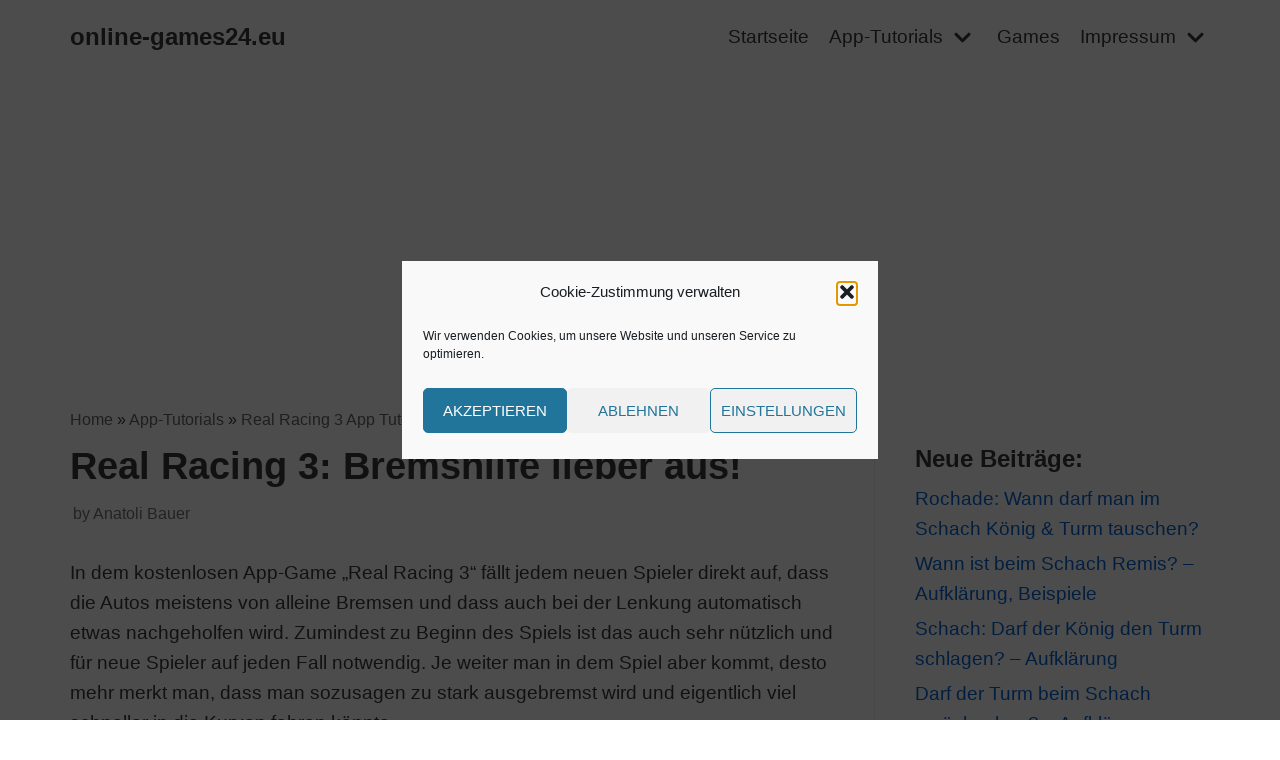

--- FILE ---
content_type: text/html; charset=UTF-8
request_url: https://online-games24.eu/real-racing-3-bremshilfe-lieber-aus/
body_size: 15840
content:
<!DOCTYPE html><html lang="de"><head><meta charset="UTF-8"><meta name="viewport" content="width=device-width, initial-scale=1, minimum-scale=1"><link rel="profile" href="https://gmpg.org/xfn/11"><meta name='robots' content='index, follow, max-image-preview:large, max-snippet:-1, max-video-preview:-1' /><title>Real Racing 3: Bremshilfe lieber aus!</title><link rel="canonical" href="https://online-games24.eu/real-racing-3-bremshilfe-lieber-aus/" /><meta name="twitter:label1" content="Verfasst von" /><meta name="twitter:data1" content="Anatoli Bauer" /><meta name="twitter:label2" content="Geschätzte Lesezeit" /><meta name="twitter:data2" content="1 Minute" /> <script type="application/ld+json" class="yoast-schema-graph">{"@context":"https://schema.org","@graph":[{"@type":"Article","@id":"https://online-games24.eu/real-racing-3-bremshilfe-lieber-aus/#article","isPartOf":{"@id":"https://online-games24.eu/real-racing-3-bremshilfe-lieber-aus/"},"author":{"name":"Anatoli Bauer","@id":"https://online-games24.eu/#/schema/person/b24098de60fe5392f2d834109030ecaf"},"headline":"Real Racing 3: Bremshilfe lieber aus!","mainEntityOfPage":{"@id":"https://online-games24.eu/real-racing-3-bremshilfe-lieber-aus/"},"wordCount":196,"commentCount":0,"publisher":{"@id":"https://online-games24.eu/#/schema/person/b24098de60fe5392f2d834109030ecaf"},"image":{"@id":"https://online-games24.eu/real-racing-3-bremshilfe-lieber-aus/#primaryimage"},"thumbnailUrl":"","articleSection":["Real Racing 3 App Tutorials"],"inLanguage":"de","potentialAction":[{"@type":"CommentAction","name":"Comment","target":["https://online-games24.eu/real-racing-3-bremshilfe-lieber-aus/#respond"]}]},{"@type":"WebPage","@id":"https://online-games24.eu/real-racing-3-bremshilfe-lieber-aus/","url":"https://online-games24.eu/real-racing-3-bremshilfe-lieber-aus/","name":"Real Racing 3: Bremshilfe lieber aus!","isPartOf":{"@id":"https://online-games24.eu/#website"},"primaryImageOfPage":{"@id":"https://online-games24.eu/real-racing-3-bremshilfe-lieber-aus/#primaryimage"},"image":{"@id":"https://online-games24.eu/real-racing-3-bremshilfe-lieber-aus/#primaryimage"},"thumbnailUrl":"","breadcrumb":{"@id":"https://online-games24.eu/real-racing-3-bremshilfe-lieber-aus/#breadcrumb"},"inLanguage":"de","potentialAction":[{"@type":"ReadAction","target":["https://online-games24.eu/real-racing-3-bremshilfe-lieber-aus/"]}]},{"@type":"ImageObject","inLanguage":"de","@id":"https://online-games24.eu/real-racing-3-bremshilfe-lieber-aus/#primaryimage","url":"","contentUrl":""},{"@type":"BreadcrumbList","@id":"https://online-games24.eu/real-racing-3-bremshilfe-lieber-aus/#breadcrumb","itemListElement":[{"@type":"ListItem","position":1,"name":"Home","item":"https://online-games24.eu/"},{"@type":"ListItem","position":2,"name":"App-Tutorials","item":"https://online-games24.eu/category/app-tutorials/"},{"@type":"ListItem","position":3,"name":"Real Racing 3 App Tutorials","item":"https://online-games24.eu/category/app-tutorials/real-racing-3-app-tutorials/"},{"@type":"ListItem","position":4,"name":"Real Racing 3: Bremshilfe lieber aus!"}]},{"@type":"WebSite","@id":"https://online-games24.eu/#website","url":"https://online-games24.eu/","name":"online-games24.eu","description":"","publisher":{"@id":"https://online-games24.eu/#/schema/person/b24098de60fe5392f2d834109030ecaf"},"potentialAction":[{"@type":"SearchAction","target":{"@type":"EntryPoint","urlTemplate":"https://online-games24.eu/?s={search_term_string}"},"query-input":{"@type":"PropertyValueSpecification","valueRequired":true,"valueName":"search_term_string"}}],"inLanguage":"de"},{"@type":["Person","Organization"],"@id":"https://online-games24.eu/#/schema/person/b24098de60fe5392f2d834109030ecaf","name":"Anatoli Bauer","image":{"@type":"ImageObject","inLanguage":"de","@id":"https://online-games24.eu/#/schema/person/image/","url":"https://online-games24.eu/wp-content/uploads/2017/06/anatoli.jpg","contentUrl":"https://online-games24.eu/wp-content/uploads/2017/06/anatoli.jpg","width":181,"height":218,"caption":"Anatoli Bauer"},"logo":{"@id":"https://online-games24.eu/#/schema/person/image/"},"description":"Hat Wirtschaftswissenschaften an der Universität Kassel studiert. Einzelunternehmer seit Mai 2006 &amp; Chefredakteur von Uni-24.de Geschäftsführer der Immocado UG (haftungsbeschränkt)","sameAs":["https://online-games24.eu/","https://www.facebook.com/anatoli.bauer","https://www.instagram.com/anatoli3203/","https://www.youtube.com/channel/UC3OcRwrsXdu8Zd5FjdhvL6Q"]}]}</script>  <script type="ca1c07073b32b798fb78da8f-text/javascript" id="wpp-js" src="https://online-games24.eu/wp-content/plugins/wordpress-popular-posts/assets/js/wpp.min.js?ver=7.3.6" data-sampling="0" data-sampling-rate="100" data-api-url="https://online-games24.eu/wp-json/wordpress-popular-posts" data-post-id="1235" data-token="f80d6a617b" data-lang="0" data-debug="0"></script> <link rel="alternate" title="oEmbed (JSON)" type="application/json+oembed" href="https://online-games24.eu/wp-json/oembed/1.0/embed?url=https%3A%2F%2Fonline-games24.eu%2Freal-racing-3-bremshilfe-lieber-aus%2F" /><link rel="alternate" title="oEmbed (XML)" type="text/xml+oembed" href="https://online-games24.eu/wp-json/oembed/1.0/embed?url=https%3A%2F%2Fonline-games24.eu%2Freal-racing-3-bremshilfe-lieber-aus%2F&#038;format=xml" /><style id='wp-img-auto-sizes-contain-inline-css' type='text/css'>img:is([sizes=auto i],[sizes^="auto," i]){contain-intrinsic-size:3000px 1500px}
/*# sourceURL=wp-img-auto-sizes-contain-inline-css */</style><style id='wp-block-library-inline-css' type='text/css'>:root{--wp-block-synced-color:#7a00df;--wp-block-synced-color--rgb:122,0,223;--wp-bound-block-color:var(--wp-block-synced-color);--wp-editor-canvas-background:#ddd;--wp-admin-theme-color:#007cba;--wp-admin-theme-color--rgb:0,124,186;--wp-admin-theme-color-darker-10:#006ba1;--wp-admin-theme-color-darker-10--rgb:0,107,160.5;--wp-admin-theme-color-darker-20:#005a87;--wp-admin-theme-color-darker-20--rgb:0,90,135;--wp-admin-border-width-focus:2px}@media (min-resolution:192dpi){:root{--wp-admin-border-width-focus:1.5px}}.wp-element-button{cursor:pointer}:root .has-very-light-gray-background-color{background-color:#eee}:root .has-very-dark-gray-background-color{background-color:#313131}:root .has-very-light-gray-color{color:#eee}:root .has-very-dark-gray-color{color:#313131}:root .has-vivid-green-cyan-to-vivid-cyan-blue-gradient-background{background:linear-gradient(135deg,#00d084,#0693e3)}:root .has-purple-crush-gradient-background{background:linear-gradient(135deg,#34e2e4,#4721fb 50%,#ab1dfe)}:root .has-hazy-dawn-gradient-background{background:linear-gradient(135deg,#faaca8,#dad0ec)}:root .has-subdued-olive-gradient-background{background:linear-gradient(135deg,#fafae1,#67a671)}:root .has-atomic-cream-gradient-background{background:linear-gradient(135deg,#fdd79a,#004a59)}:root .has-nightshade-gradient-background{background:linear-gradient(135deg,#330968,#31cdcf)}:root .has-midnight-gradient-background{background:linear-gradient(135deg,#020381,#2874fc)}:root{--wp--preset--font-size--normal:16px;--wp--preset--font-size--huge:42px}.has-regular-font-size{font-size:1em}.has-larger-font-size{font-size:2.625em}.has-normal-font-size{font-size:var(--wp--preset--font-size--normal)}.has-huge-font-size{font-size:var(--wp--preset--font-size--huge)}.has-text-align-center{text-align:center}.has-text-align-left{text-align:left}.has-text-align-right{text-align:right}.has-fit-text{white-space:nowrap!important}#end-resizable-editor-section{display:none}.aligncenter{clear:both}.items-justified-left{justify-content:flex-start}.items-justified-center{justify-content:center}.items-justified-right{justify-content:flex-end}.items-justified-space-between{justify-content:space-between}.screen-reader-text{border:0;clip-path:inset(50%);height:1px;margin:-1px;overflow:hidden;padding:0;position:absolute;width:1px;word-wrap:normal!important}.screen-reader-text:focus{background-color:#ddd;clip-path:none;color:#444;display:block;font-size:1em;height:auto;left:5px;line-height:normal;padding:15px 23px 14px;text-decoration:none;top:5px;width:auto;z-index:100000}html :where(.has-border-color){border-style:solid}html :where([style*=border-top-color]){border-top-style:solid}html :where([style*=border-right-color]){border-right-style:solid}html :where([style*=border-bottom-color]){border-bottom-style:solid}html :where([style*=border-left-color]){border-left-style:solid}html :where([style*=border-width]){border-style:solid}html :where([style*=border-top-width]){border-top-style:solid}html :where([style*=border-right-width]){border-right-style:solid}html :where([style*=border-bottom-width]){border-bottom-style:solid}html :where([style*=border-left-width]){border-left-style:solid}html :where(img[class*=wp-image-]){height:auto;max-width:100%}:where(figure){margin:0 0 1em}html :where(.is-position-sticky){--wp-admin--admin-bar--position-offset:var(--wp-admin--admin-bar--height,0px)}@media screen and (max-width:600px){html :where(.is-position-sticky){--wp-admin--admin-bar--position-offset:0px}}

/*# sourceURL=wp-block-library-inline-css */</style><style id='global-styles-inline-css' type='text/css'>:root{--wp--preset--aspect-ratio--square: 1;--wp--preset--aspect-ratio--4-3: 4/3;--wp--preset--aspect-ratio--3-4: 3/4;--wp--preset--aspect-ratio--3-2: 3/2;--wp--preset--aspect-ratio--2-3: 2/3;--wp--preset--aspect-ratio--16-9: 16/9;--wp--preset--aspect-ratio--9-16: 9/16;--wp--preset--color--black: #000000;--wp--preset--color--cyan-bluish-gray: #abb8c3;--wp--preset--color--white: #ffffff;--wp--preset--color--pale-pink: #f78da7;--wp--preset--color--vivid-red: #cf2e2e;--wp--preset--color--luminous-vivid-orange: #ff6900;--wp--preset--color--luminous-vivid-amber: #fcb900;--wp--preset--color--light-green-cyan: #7bdcb5;--wp--preset--color--vivid-green-cyan: #00d084;--wp--preset--color--pale-cyan-blue: #8ed1fc;--wp--preset--color--vivid-cyan-blue: #0693e3;--wp--preset--color--vivid-purple: #9b51e0;--wp--preset--color--neve-link-color: var(--nv-primary-accent);--wp--preset--color--neve-link-hover-color: var(--nv-secondary-accent);--wp--preset--color--nv-site-bg: var(--nv-site-bg);--wp--preset--color--nv-light-bg: var(--nv-light-bg);--wp--preset--color--nv-dark-bg: var(--nv-dark-bg);--wp--preset--color--neve-text-color: var(--nv-text-color);--wp--preset--color--nv-text-dark-bg: var(--nv-text-dark-bg);--wp--preset--color--nv-c-1: var(--nv-c-1);--wp--preset--color--nv-c-2: var(--nv-c-2);--wp--preset--gradient--vivid-cyan-blue-to-vivid-purple: linear-gradient(135deg,rgb(6,147,227) 0%,rgb(155,81,224) 100%);--wp--preset--gradient--light-green-cyan-to-vivid-green-cyan: linear-gradient(135deg,rgb(122,220,180) 0%,rgb(0,208,130) 100%);--wp--preset--gradient--luminous-vivid-amber-to-luminous-vivid-orange: linear-gradient(135deg,rgb(252,185,0) 0%,rgb(255,105,0) 100%);--wp--preset--gradient--luminous-vivid-orange-to-vivid-red: linear-gradient(135deg,rgb(255,105,0) 0%,rgb(207,46,46) 100%);--wp--preset--gradient--very-light-gray-to-cyan-bluish-gray: linear-gradient(135deg,rgb(238,238,238) 0%,rgb(169,184,195) 100%);--wp--preset--gradient--cool-to-warm-spectrum: linear-gradient(135deg,rgb(74,234,220) 0%,rgb(151,120,209) 20%,rgb(207,42,186) 40%,rgb(238,44,130) 60%,rgb(251,105,98) 80%,rgb(254,248,76) 100%);--wp--preset--gradient--blush-light-purple: linear-gradient(135deg,rgb(255,206,236) 0%,rgb(152,150,240) 100%);--wp--preset--gradient--blush-bordeaux: linear-gradient(135deg,rgb(254,205,165) 0%,rgb(254,45,45) 50%,rgb(107,0,62) 100%);--wp--preset--gradient--luminous-dusk: linear-gradient(135deg,rgb(255,203,112) 0%,rgb(199,81,192) 50%,rgb(65,88,208) 100%);--wp--preset--gradient--pale-ocean: linear-gradient(135deg,rgb(255,245,203) 0%,rgb(182,227,212) 50%,rgb(51,167,181) 100%);--wp--preset--gradient--electric-grass: linear-gradient(135deg,rgb(202,248,128) 0%,rgb(113,206,126) 100%);--wp--preset--gradient--midnight: linear-gradient(135deg,rgb(2,3,129) 0%,rgb(40,116,252) 100%);--wp--preset--font-size--small: 13px;--wp--preset--font-size--medium: 20px;--wp--preset--font-size--large: 36px;--wp--preset--font-size--x-large: 42px;--wp--preset--spacing--20: 0.44rem;--wp--preset--spacing--30: 0.67rem;--wp--preset--spacing--40: 1rem;--wp--preset--spacing--50: 1.5rem;--wp--preset--spacing--60: 2.25rem;--wp--preset--spacing--70: 3.38rem;--wp--preset--spacing--80: 5.06rem;--wp--preset--shadow--natural: 6px 6px 9px rgba(0, 0, 0, 0.2);--wp--preset--shadow--deep: 12px 12px 50px rgba(0, 0, 0, 0.4);--wp--preset--shadow--sharp: 6px 6px 0px rgba(0, 0, 0, 0.2);--wp--preset--shadow--outlined: 6px 6px 0px -3px rgb(255, 255, 255), 6px 6px rgb(0, 0, 0);--wp--preset--shadow--crisp: 6px 6px 0px rgb(0, 0, 0);}:where(.is-layout-flex){gap: 0.5em;}:where(.is-layout-grid){gap: 0.5em;}body .is-layout-flex{display: flex;}.is-layout-flex{flex-wrap: wrap;align-items: center;}.is-layout-flex > :is(*, div){margin: 0;}body .is-layout-grid{display: grid;}.is-layout-grid > :is(*, div){margin: 0;}:where(.wp-block-columns.is-layout-flex){gap: 2em;}:where(.wp-block-columns.is-layout-grid){gap: 2em;}:where(.wp-block-post-template.is-layout-flex){gap: 1.25em;}:where(.wp-block-post-template.is-layout-grid){gap: 1.25em;}.has-black-color{color: var(--wp--preset--color--black) !important;}.has-cyan-bluish-gray-color{color: var(--wp--preset--color--cyan-bluish-gray) !important;}.has-white-color{color: var(--wp--preset--color--white) !important;}.has-pale-pink-color{color: var(--wp--preset--color--pale-pink) !important;}.has-vivid-red-color{color: var(--wp--preset--color--vivid-red) !important;}.has-luminous-vivid-orange-color{color: var(--wp--preset--color--luminous-vivid-orange) !important;}.has-luminous-vivid-amber-color{color: var(--wp--preset--color--luminous-vivid-amber) !important;}.has-light-green-cyan-color{color: var(--wp--preset--color--light-green-cyan) !important;}.has-vivid-green-cyan-color{color: var(--wp--preset--color--vivid-green-cyan) !important;}.has-pale-cyan-blue-color{color: var(--wp--preset--color--pale-cyan-blue) !important;}.has-vivid-cyan-blue-color{color: var(--wp--preset--color--vivid-cyan-blue) !important;}.has-vivid-purple-color{color: var(--wp--preset--color--vivid-purple) !important;}.has-black-background-color{background-color: var(--wp--preset--color--black) !important;}.has-cyan-bluish-gray-background-color{background-color: var(--wp--preset--color--cyan-bluish-gray) !important;}.has-white-background-color{background-color: var(--wp--preset--color--white) !important;}.has-pale-pink-background-color{background-color: var(--wp--preset--color--pale-pink) !important;}.has-vivid-red-background-color{background-color: var(--wp--preset--color--vivid-red) !important;}.has-luminous-vivid-orange-background-color{background-color: var(--wp--preset--color--luminous-vivid-orange) !important;}.has-luminous-vivid-amber-background-color{background-color: var(--wp--preset--color--luminous-vivid-amber) !important;}.has-light-green-cyan-background-color{background-color: var(--wp--preset--color--light-green-cyan) !important;}.has-vivid-green-cyan-background-color{background-color: var(--wp--preset--color--vivid-green-cyan) !important;}.has-pale-cyan-blue-background-color{background-color: var(--wp--preset--color--pale-cyan-blue) !important;}.has-vivid-cyan-blue-background-color{background-color: var(--wp--preset--color--vivid-cyan-blue) !important;}.has-vivid-purple-background-color{background-color: var(--wp--preset--color--vivid-purple) !important;}.has-black-border-color{border-color: var(--wp--preset--color--black) !important;}.has-cyan-bluish-gray-border-color{border-color: var(--wp--preset--color--cyan-bluish-gray) !important;}.has-white-border-color{border-color: var(--wp--preset--color--white) !important;}.has-pale-pink-border-color{border-color: var(--wp--preset--color--pale-pink) !important;}.has-vivid-red-border-color{border-color: var(--wp--preset--color--vivid-red) !important;}.has-luminous-vivid-orange-border-color{border-color: var(--wp--preset--color--luminous-vivid-orange) !important;}.has-luminous-vivid-amber-border-color{border-color: var(--wp--preset--color--luminous-vivid-amber) !important;}.has-light-green-cyan-border-color{border-color: var(--wp--preset--color--light-green-cyan) !important;}.has-vivid-green-cyan-border-color{border-color: var(--wp--preset--color--vivid-green-cyan) !important;}.has-pale-cyan-blue-border-color{border-color: var(--wp--preset--color--pale-cyan-blue) !important;}.has-vivid-cyan-blue-border-color{border-color: var(--wp--preset--color--vivid-cyan-blue) !important;}.has-vivid-purple-border-color{border-color: var(--wp--preset--color--vivid-purple) !important;}.has-vivid-cyan-blue-to-vivid-purple-gradient-background{background: var(--wp--preset--gradient--vivid-cyan-blue-to-vivid-purple) !important;}.has-light-green-cyan-to-vivid-green-cyan-gradient-background{background: var(--wp--preset--gradient--light-green-cyan-to-vivid-green-cyan) !important;}.has-luminous-vivid-amber-to-luminous-vivid-orange-gradient-background{background: var(--wp--preset--gradient--luminous-vivid-amber-to-luminous-vivid-orange) !important;}.has-luminous-vivid-orange-to-vivid-red-gradient-background{background: var(--wp--preset--gradient--luminous-vivid-orange-to-vivid-red) !important;}.has-very-light-gray-to-cyan-bluish-gray-gradient-background{background: var(--wp--preset--gradient--very-light-gray-to-cyan-bluish-gray) !important;}.has-cool-to-warm-spectrum-gradient-background{background: var(--wp--preset--gradient--cool-to-warm-spectrum) !important;}.has-blush-light-purple-gradient-background{background: var(--wp--preset--gradient--blush-light-purple) !important;}.has-blush-bordeaux-gradient-background{background: var(--wp--preset--gradient--blush-bordeaux) !important;}.has-luminous-dusk-gradient-background{background: var(--wp--preset--gradient--luminous-dusk) !important;}.has-pale-ocean-gradient-background{background: var(--wp--preset--gradient--pale-ocean) !important;}.has-electric-grass-gradient-background{background: var(--wp--preset--gradient--electric-grass) !important;}.has-midnight-gradient-background{background: var(--wp--preset--gradient--midnight) !important;}.has-small-font-size{font-size: var(--wp--preset--font-size--small) !important;}.has-medium-font-size{font-size: var(--wp--preset--font-size--medium) !important;}.has-large-font-size{font-size: var(--wp--preset--font-size--large) !important;}.has-x-large-font-size{font-size: var(--wp--preset--font-size--x-large) !important;}
/*# sourceURL=global-styles-inline-css */</style><style id='classic-theme-styles-inline-css' type='text/css'>/*! This file is auto-generated */
.wp-block-button__link{color:#fff;background-color:#32373c;border-radius:9999px;box-shadow:none;text-decoration:none;padding:calc(.667em + 2px) calc(1.333em + 2px);font-size:1.125em}.wp-block-file__button{background:#32373c;color:#fff;text-decoration:none}
/*# sourceURL=/wp-includes/css/classic-themes.min.css */</style><link rel='stylesheet' id='wthf-style-css' href='https://online-games24.eu/wp-content/cache/autoptimize/css/autoptimize_single_2aed159bc128bc07e666ec2b56e7f914.css?ver=6.9' type='text/css' media='all' /><link rel='stylesheet' id='cmplz-general-css' href='https://online-games24.eu/wp-content/plugins/complianz-gdpr/assets/css/cookieblocker.min.css?ver=1765951549' type='text/css' media='all' /><link rel='stylesheet' id='crp-style-rounded-thumbs-css' href='https://online-games24.eu/wp-content/plugins/contextual-related-posts/css/rounded-thumbs.min.css?ver=4.1.0' type='text/css' media='all' /><style id='crp-style-rounded-thumbs-inline-css' type='text/css'>.crp_related.crp-rounded-thumbs a {
				width: 150px;
                height: 150px;
				text-decoration: none;
			}
			.crp_related.crp-rounded-thumbs img {
				max-width: 150px;
				margin: auto;
			}
			.crp_related.crp-rounded-thumbs .crp_title {
				width: 100%;
			}
			
/*# sourceURL=crp-style-rounded-thumbs-inline-css */</style><link rel='stylesheet' id='ez-toc-css' href='https://online-games24.eu/wp-content/plugins/easy-table-of-contents/assets/css/screen.min.css?ver=2.0.51.1' type='text/css' media='all' /><style id='ez-toc-inline-css' type='text/css'>div#ez-toc-container p.ez-toc-title {font-size: 120%;}div#ez-toc-container p.ez-toc-title {font-weight: 500;}div#ez-toc-container ul li {font-size: 95%;}div#ez-toc-container nav ul ul li ul li {font-size: 90%!important;}
.ez-toc-container-direction {direction: ltr;}.ez-toc-counter ul{counter-reset: item ;}.ez-toc-counter nav ul li a::before {content: counters(item, ".", decimal) ". ";display: inline-block;counter-increment: item;flex-grow: 0;flex-shrink: 0;margin-right: .2em; float: left; }.ez-toc-widget-direction {direction: ltr;}.ez-toc-widget-container ul{counter-reset: item ;}.ez-toc-widget-container nav ul li a::before {content: counters(item, ".", decimal) ". ";display: inline-block;counter-increment: item;flex-grow: 0;flex-shrink: 0;margin-right: .2em; float: left; }
/*# sourceURL=ez-toc-inline-css */</style><link rel='stylesheet' id='wordpress-popular-posts-css-css' href='https://online-games24.eu/wp-content/cache/autoptimize/css/autoptimize_single_bc659c66ff1402b607f62f19f57691fd.css?ver=7.3.6' type='text/css' media='all' /><link rel='stylesheet' id='neve-style-css' href='https://online-games24.eu/wp-content/themes/designtheme/style-main.min.css?ver=2.10.4' type='text/css' media='all' /><style id='neve-style-inline-css' type='text/css'>.header-menu-sidebar-inner li.menu-item-nav-search { display: none; }
 .container{ max-width: 748px; } .alignfull > [class*="__inner-container"], .alignwide > [class*="__inner-container"]{ max-width:718px;margin:auto } .button.button-primary, button, input[type=button], .btn, input[type="submit"], /* Buttons in navigation */ ul[id^="nv-primary-navigation"] li.button.button-primary > a, .menu li.button.button-primary > a, .wp-block-button.is-style-primary .wp-block-button__link, .wc-block-grid .wp-block-button .wp-block-button__link, form input[type="submit"], form button[type="submit"], #comments input[type="submit"]{ background-color: var(--nv-primary-accent);color: #ffffff;border-radius:3px;border:none;border-width:1px 1px 1px 1px; } .button.button-primary:hover, ul[id^="nv-primary-navigation"] li.button.button-primary > a:hover, .menu li.button.button-primary > a:hover, .wp-block-button.is-style-primary .wp-block-button__link:hover, .wc-block-grid .wp-block-button .wp-block-button__link:hover, form input[type="submit"]:hover, form button[type="submit"]:hover, #comments input[type="submit"]:hover{ background-color: var(--nv-primary-accent);color: #ffffff; } .button.button-secondary:not(.secondary-default), .wp-block-button.is-style-secondary .wp-block-button__link{ background-color: rgba(0,0,0,0);color: var(--nv-text-color);border-radius:3px;border:1px solid;border-width:1px 1px 1px 1px; } .button.button-secondary.secondary-default{ background-color: rgba(0,0,0,0);color: var(--nv-text-color);border-radius:3px;border:1px solid;border-width:1px 1px 1px 1px; } .button.button-secondary:not(.secondary-default):hover, .wp-block-button.is-style-secondary .wp-block-button__link:hover{ background-color: rgba(0,0,0,0);color: var(--nv-text-color); } .button.button-secondary.secondary-default:hover{ background-color: rgba(0,0,0,0);color: var(--nv-text-color); } body, .site-title{ font-size: 15px; line-height: 1.6em; letter-spacing: 0px; font-weight: 400; text-transform: none; } form:not([role="search"]):not(.woocommerce-cart-form):not(.woocommerce-ordering):not(.cart) input:read-write:not(#coupon_code), form textarea, form select{ margin-bottom: 10px; } form input:read-write, form textarea, form select, form select option, form.wp-block-search input.wp-block-search__input{ color: var(--nv-text-color); } form label, .wpforms-container .wpforms-field-label{ margin-bottom: 10px; } form.search-form input:read-write{ padding-right:45px !important; } .header-main-inner,.header-main-inner a:not(.button),.header-main-inner .navbar-toggle{ color: var(--nv-text-color); } .header-main-inner .nv-icon svg,.header-main-inner .nv-contact-list svg{ fill: var(--nv-text-color); } .header-main-inner .icon-bar{ background-color: var(--nv-text-color); } .hfg_header .header-main-inner .nav-ul .sub-menu{ background-color: var(--nv-site-bg); } .hfg_header .header-main-inner{ background-color: var(--nv-site-bg); } .header-menu-sidebar .header-menu-sidebar-bg,.header-menu-sidebar .header-menu-sidebar-bg a:not(.button),.header-menu-sidebar .header-menu-sidebar-bg .navbar-toggle{ color: var(--nv-text-color); } .header-menu-sidebar .header-menu-sidebar-bg .nv-icon svg,.header-menu-sidebar .header-menu-sidebar-bg .nv-contact-list svg{ fill: var(--nv-text-color); } .header-menu-sidebar .header-menu-sidebar-bg .icon-bar{ background-color: var(--nv-text-color); } .hfg_header .header-menu-sidebar .header-menu-sidebar-bg .nav-ul .sub-menu{ background-color: var(--nv-site-bg); } .hfg_header .header-menu-sidebar .header-menu-sidebar-bg{ background-color: var(--nv-site-bg); } .header-menu-sidebar{ width: 360px; } .builder-item--logo .site-logo img{ max-width: 120px; } .builder-item--logo .site-logo{ padding:10px 0px 10px 0px; } .builder-item--logo{ margin:0px 0px 0px 0px; } .builder-item--nav-icon .navbar-toggle{ padding:10px 15px 10px 15px; } .builder-item--nav-icon{ margin:0px 0px 0px 0px; } .builder-item--primary-menu .nav-menu-primary > .nav-ul li:not(.woocommerce-mini-cart-item) > a,.builder-item--primary-menu .nav-menu-primary > .nav-ul .has-caret > a,.builder-item--primary-menu .nav-menu-primary > .nav-ul .neve-mm-heading span,.builder-item--primary-menu .nav-menu-primary > .nav-ul .has-caret{ color: var(--nv-text-color); } .builder-item--primary-menu .nav-menu-primary > .nav-ul li:not(.woocommerce-mini-cart-item) > a:after,.builder-item--primary-menu .nav-menu-primary > .nav-ul li > .has-caret > a:after{ background-color: var(--nv-secondary-accent); } .builder-item--primary-menu .nav-menu-primary > .nav-ul li:not(.woocommerce-mini-cart-item):hover > a,.builder-item--primary-menu .nav-menu-primary > .nav-ul li:hover > .has-caret > a,.builder-item--primary-menu .nav-menu-primary > .nav-ul li:hover > .has-caret{ color: var(--nv-secondary-accent); } .builder-item--primary-menu .nav-menu-primary > .nav-ul li:hover > .has-caret svg{ fill: var(--nv-secondary-accent); } .builder-item--primary-menu .nav-menu-primary > .nav-ul li.current-menu-item > a,.builder-item--primary-menu .nav-menu-primary > .nav-ul li.current_page_item > a,.builder-item--primary-menu .nav-menu-primary > .nav-ul li.current_page_item > .has-caret > a{ color: var(--nv-primary-accent); } .builder-item--primary-menu .nav-menu-primary > .nav-ul li.current-menu-item > .has-caret svg{ fill: var(--nv-primary-accent); } .builder-item--primary-menu .nav-ul > li:not(:last-of-type){ margin-right:20px; } .builder-item--primary-menu .style-full-height .nav-ul li:not(.menu-item-nav-search):not(.menu-item-nav-cart):hover > a:after{ width: calc(100% + 20px); } .builder-item--primary-menu .nav-ul li a, .builder-item--primary-menu .neve-mm-heading span{ min-height: 25px; } .builder-item--primary-menu{ font-size: 1em; line-height: 1.6em; letter-spacing: 0px; font-weight: 500; text-transform: none; padding:0px 0px 0px 0px;margin:0px 0px 0px 0px; } .builder-item--primary-menu svg{ width: 1em;height: 1em; } .footer-bottom-inner{ background-color: var(--nv-site-bg); } .footer-bottom-inner,.footer-bottom-inner a:not(.button),.footer-bottom-inner .navbar-toggle{ color: var(--nv-text-color); } .footer-bottom-inner .nv-icon svg,.footer-bottom-inner .nv-contact-list svg{ fill: var(--nv-text-color); } .footer-bottom-inner .icon-bar{ background-color: var(--nv-text-color); } .footer-bottom-inner .nav-ul .sub-menu{ background-color: var(--nv-site-bg); } .builder-item--footer_copyright{ font-size: 1em; line-height: 1.6em; letter-spacing: 0px; font-weight: 500; text-transform: none; padding:0px 0px 0px 0px;margin:0px 0px 0px 0px; } .builder-item--footer_copyright svg{ width: 1em;height: 1em; } @media(min-width: 576px){ .container{ max-width: 992px; } body, .site-title{ font-size: 16px; line-height: 1.6em; letter-spacing: 0px; } .header-menu-sidebar{ width: 360px; } .builder-item--logo .site-logo img{ max-width: 120px; } .builder-item--logo .site-logo{ padding:10px 0px 10px 0px; } .builder-item--logo{ margin:0px 0px 0px 0px; } .builder-item--nav-icon .navbar-toggle{ padding:10px 15px 10px 15px; } .builder-item--nav-icon{ margin:0px 0px 0px 0px; } .builder-item--primary-menu .nav-ul > li:not(:last-of-type){ margin-right:20px; } .builder-item--primary-menu .style-full-height .nav-ul li:not(.menu-item-nav-search):not(.menu-item-nav-cart):hover > a:after{ width: calc(100% + 20px); } .builder-item--primary-menu .nav-ul li a, .builder-item--primary-menu .neve-mm-heading span{ min-height: 25px; } .builder-item--primary-menu{ font-size: 1em; line-height: 1.6em; letter-spacing: 0px; padding:0px 0px 0px 0px;margin:0px 0px 0px 0px; } .builder-item--primary-menu svg{ width: 1em;height: 1em; } .builder-item--footer_copyright{ font-size: 1em; line-height: 1.6em; letter-spacing: 0px; padding:0px 0px 0px 0px;margin:0px 0px 0px 0px; } .builder-item--footer_copyright svg{ width: 1em;height: 1em; } }@media(min-width: 960px){ .container{ max-width: 1170px; } #content .container .col, #content .container-fluid .col{ max-width: 70%; } .alignfull > [class*="__inner-container"], .alignwide > [class*="__inner-container"]{ max-width:789px } .container-fluid .alignfull > [class*="__inner-container"], .container-fluid .alignwide > [class*="__inner-container"]{ max-width:calc(70% + 15px) } .nv-sidebar-wrap, .nv-sidebar-wrap.shop-sidebar{ max-width: 30%; } body, .site-title{ font-size: 19px; line-height: 1.6em; letter-spacing: 0px; } .header-menu-sidebar{ width: 360px; } .builder-item--logo .site-logo img{ max-width: 120px; } .builder-item--logo .site-logo{ padding:10px 0px 10px 0px; } .builder-item--logo{ margin:0px 0px 0px 0px; } .builder-item--nav-icon .navbar-toggle{ padding:10px 15px 10px 15px; } .builder-item--nav-icon{ margin:0px 0px 0px 0px; } .builder-item--primary-menu .nav-ul > li:not(:last-of-type){ margin-right:20px; } .builder-item--primary-menu .style-full-height .nav-ul li:not(.menu-item-nav-search):not(.menu-item-nav-cart) > a:after{ left:-10px;right:-10px } .builder-item--primary-menu .style-full-height .nav-ul li:not(.menu-item-nav-search):not(.menu-item-nav-cart):hover > a:after{ width: calc(100% + 20px); } .builder-item--primary-menu .nav-ul li a, .builder-item--primary-menu .neve-mm-heading span{ min-height: 25px; } .builder-item--primary-menu{ font-size: 1em; line-height: 1.6em; letter-spacing: 0px; padding:0px 0px 0px 0px;margin:0px 0px 0px 0px; } .builder-item--primary-menu svg{ width: 1em;height: 1em; } .builder-item--footer_copyright{ font-size: 1em; line-height: 1.6em; letter-spacing: 0px; padding:0px 0px 0px 0px;margin:0px 0px 0px 0px; } .builder-item--footer_copyright svg{ width: 1em;height: 1em; } }:root{--nv-primary-accent:#0366d6;--nv-secondary-accent:#0e509a;--nv-site-bg:#ffffff;--nv-light-bg:#ededed;--nv-dark-bg:#14171c;--nv-text-color:#393939;--nv-text-dark-bg:#ffffff;--nv-c-1:#77b978;--nv-c-2:#f37262;--nv-fallback-ff:Arial, Helvetica, sans-serif;}
/*# sourceURL=neve-style-inline-css */</style> <script type="ca1c07073b32b798fb78da8f-text/javascript" src="https://online-games24.eu/wp-includes/js/jquery/jquery.min.js?ver=3.7.1" id="jquery-core-js"></script> <script type="ca1c07073b32b798fb78da8f-text/javascript" src="https://online-games24.eu/wp-includes/js/jquery/jquery-migrate.min.js?ver=3.4.1" id="jquery-migrate-js"></script> <script type="ca1c07073b32b798fb78da8f-text/javascript" id="ez-toc-scroll-scriptjs-js-after">jQuery(document).ready(function(){document.querySelectorAll(".ez-toc-section").forEach(t=>{t.setAttribute("ez-toc-data-id","#"+decodeURI(t.getAttribute("id")))}),jQuery("a.ez-toc-link").click(function(){let t=jQuery(this).attr("href"),e=jQuery("#wpadminbar"),i=0;0>30&&(i=0),e.length&&(i+=e.height()),jQuery('[ez-toc-data-id="'+decodeURI(t)+'"]').length>0&&(i=jQuery('[ez-toc-data-id="'+decodeURI(t)+'"]').offset().top-i),jQuery("html, body").animate({scrollTop:i},500)})});
//# sourceURL=ez-toc-scroll-scriptjs-js-after</script> <link rel="https://api.w.org/" href="https://online-games24.eu/wp-json/" /><link rel="alternate" title="JSON" type="application/json" href="https://online-games24.eu/wp-json/wp/v2/posts/1235" /><link rel="EditURI" type="application/rsd+xml" title="RSD" href="https://online-games24.eu/xmlrpc.php?rsd" /><meta name="generator" content="WordPress 6.9" /><link rel='shortlink' href='https://online-games24.eu/?p=1235' /><style>.cmplz-hidden {
					display: none !important;
				}</style><style id="wpp-loading-animation-styles">@-webkit-keyframes bgslide{from{background-position-x:0}to{background-position-x:-200%}}@keyframes bgslide{from{background-position-x:0}to{background-position-x:-200%}}.wpp-widget-block-placeholder,.wpp-shortcode-placeholder{margin:0 auto;width:60px;height:3px;background:#dd3737;background:linear-gradient(90deg,#dd3737 0%,#571313 10%,#dd3737 100%);background-size:200% auto;border-radius:3px;-webkit-animation:bgslide 1s infinite linear;animation:bgslide 1s infinite linear}</style><link rel="icon" href="https://online-games24.eu/wp-content/uploads/2016/05/cropped-Drawing-3-2-32x32.png" sizes="32x32" /><link rel="icon" href="https://online-games24.eu/wp-content/uploads/2016/05/cropped-Drawing-3-2-192x192.png" sizes="192x192" /><link rel="apple-touch-icon" href="https://online-games24.eu/wp-content/uploads/2016/05/cropped-Drawing-3-2-180x180.png" /><meta name="msapplication-TileImage" content="https://online-games24.eu/wp-content/uploads/2016/05/cropped-Drawing-3-2-270x270.png" /> <script async src="https://pagead2.googlesyndication.com/pagead/js/adsbygoogle.js?client=ca-pub-6998738041138281" crossorigin="anonymous" type="ca1c07073b32b798fb78da8f-text/javascript"></script> <script data-cfasync="false" nonce="10f1b249-fdac-406d-869c-dd77360d1252">try{(function(w,d){!function(j,k,l,m){if(j.zaraz)console.error("zaraz is loaded twice");else{j[l]=j[l]||{};j[l].executed=[];j.zaraz={deferred:[],listeners:[]};j.zaraz._v="5874";j.zaraz._n="10f1b249-fdac-406d-869c-dd77360d1252";j.zaraz.q=[];j.zaraz._f=function(n){return async function(){var o=Array.prototype.slice.call(arguments);j.zaraz.q.push({m:n,a:o})}};for(const p of["track","set","debug"])j.zaraz[p]=j.zaraz._f(p);j.zaraz.init=()=>{var q=k.getElementsByTagName(m)[0],r=k.createElement(m),s=k.getElementsByTagName("title")[0];s&&(j[l].t=k.getElementsByTagName("title")[0].text);j[l].x=Math.random();j[l].w=j.screen.width;j[l].h=j.screen.height;j[l].j=j.innerHeight;j[l].e=j.innerWidth;j[l].l=j.location.href;j[l].r=k.referrer;j[l].k=j.screen.colorDepth;j[l].n=k.characterSet;j[l].o=(new Date).getTimezoneOffset();if(j.dataLayer)for(const t of Object.entries(Object.entries(dataLayer).reduce((u,v)=>({...u[1],...v[1]}),{})))zaraz.set(t[0],t[1],{scope:"page"});j[l].q=[];for(;j.zaraz.q.length;){const w=j.zaraz.q.shift();j[l].q.push(w)}r.defer=!0;for(const x of[localStorage,sessionStorage])Object.keys(x||{}).filter(z=>z.startsWith("_zaraz_")).forEach(y=>{try{j[l]["z_"+y.slice(7)]=JSON.parse(x.getItem(y))}catch{j[l]["z_"+y.slice(7)]=x.getItem(y)}});r.referrerPolicy="origin";r.src="/cdn-cgi/zaraz/s.js?z="+btoa(encodeURIComponent(JSON.stringify(j[l])));q.parentNode.insertBefore(r,q)};["complete","interactive"].includes(k.readyState)?zaraz.init():j.addEventListener("DOMContentLoaded",zaraz.init)}}(w,d,"zarazData","script");window.zaraz._p=async d$=>new Promise(ea=>{if(d$){d$.e&&d$.e.forEach(eb=>{try{const ec=d.querySelector("script[nonce]"),ed=ec?.nonce||ec?.getAttribute("nonce"),ee=d.createElement("script");ed&&(ee.nonce=ed);ee.innerHTML=eb;ee.onload=()=>{d.head.removeChild(ee)};d.head.appendChild(ee)}catch(ef){console.error(`Error executing script: ${eb}\n`,ef)}});Promise.allSettled((d$.f||[]).map(eg=>fetch(eg[0],eg[1])))}ea()});zaraz._p({"e":["(function(w,d){})(window,document)"]});})(window,document)}catch(e){throw fetch("/cdn-cgi/zaraz/t"),e;};</script></head><body data-cmplz=1  class="wp-singular post-template-default single single-post postid-1235 single-format-standard wp-theme-designtheme nv-sidebar-right menu_sidebar_slide_left" id="neve_body"  ><div class="wrapper"><header class="header" role="banner"> <a class="neve-skip-link show-on-focus" href="#content" tabindex="0"> Skip to content </a><div id="header-grid"  class="hfg_header site-header"><nav class="header--row header-main hide-on-mobile hide-on-tablet layout-full-contained nv-navbar header--row"
 data-row-id="main" data-show-on="desktop"><div
 class="header--row-inner header-main-inner"><div class="container"><div
 class="row row--wrapper"
 data-section="hfg_header_layout_main" ><div class="builder-item hfg-item-first col-4 desktop-left"><div class="item--inner builder-item--logo"
 data-section="title_tagline"
 data-item-id="logo"><div class="site-logo"> <a class="brand" href="https://online-games24.eu/" title="online-games24.eu"
 aria-label="online-games24.eu"><div class="nv-title-tagline-wrap"><p class="site-title">online-games24.eu</p><small></small></div></a></div></div></div><div class="builder-item has-nav hfg-item-last col-8 desktop-right"><div class="item--inner builder-item--primary-menu has_menu"
 data-section="header_menu_primary"
 data-item-id="primary-menu"><div class="nv-nav-wrap"><div role="navigation" class="style-plain nav-menu-primary"
 aria-label="Primary Menu"><ul id="nv-primary-navigation-main" class="primary-menu-ul nav-ul"><li id="menu-item-102253" class="menu-item menu-item-type-custom menu-item-object-custom menu-item-home menu-item-102253"><a href="https://online-games24.eu">Startseite</a></li><li id="menu-item-122205" class="menu-item menu-item-type-taxonomy menu-item-object-category current-post-ancestor menu-item-has-children menu-item-122205"><a href="https://online-games24.eu/category/app-tutorials/"><span class="menu-item-title-wrap">App-Tutorials</span><div class="caret-wrap 2" tabindex="0"><span class="caret"><svg xmlns="http://www.w3.org/2000/svg" viewBox="0 0 448 512"><path d="M207.029 381.476L12.686 187.132c-9.373-9.373-9.373-24.569 0-33.941l22.667-22.667c9.357-9.357 24.522-9.375 33.901-.04L224 284.505l154.745-154.021c9.379-9.335 24.544-9.317 33.901.04l22.667 22.667c9.373 9.373 9.373 24.569 0 33.941L240.971 381.476c-9.373 9.372-24.569 9.372-33.942 0z"/></svg></span></div></a><ul class="sub-menu"><li id="menu-item-122206" class="menu-item menu-item-type-taxonomy menu-item-object-category menu-item-122206"><a href="https://online-games24.eu/category/app-tutorials/coc/">CoC App Tutorials</a></li><li id="menu-item-122253" class="menu-item menu-item-type-taxonomy menu-item-object-category menu-item-122253"><a href="https://online-games24.eu/category/app-tutorials/dorfleben-app-tutorials/">Dorfleben App Tutorials</a></li><li id="menu-item-122210" class="menu-item menu-item-type-taxonomy menu-item-object-category menu-item-122210"><a href="https://online-games24.eu/category/app-tutorials/game-of-war/">GoW App Tutorials</a></li><li id="menu-item-122207" class="menu-item menu-item-type-taxonomy menu-item-object-category menu-item-122207"><a href="https://online-games24.eu/category/app-tutorials/hobbit-kom-tutorials/">Hobbit KoM Tutorials</a></li><li id="menu-item-122208" class="menu-item menu-item-type-taxonomy menu-item-object-category menu-item-122208"><a href="https://online-games24.eu/category/app-tutorials/hay-day/">Hay Day App Tutorials</a></li><li id="menu-item-122254" class="menu-item menu-item-type-taxonomy menu-item-object-category current-post-ancestor current-menu-parent current-post-parent menu-item-122254"><a href="https://online-games24.eu/category/app-tutorials/real-racing-3-app-tutorials/">Real Racing 3 App Tutorials</a></li><li id="menu-item-122209" class="menu-item menu-item-type-taxonomy menu-item-object-category menu-item-122209"><a href="https://online-games24.eu/category/app-tutorials/simpsons/">Simpsons Springfield Tutorials</a></li><li id="menu-item-122255" class="menu-item menu-item-type-taxonomy menu-item-object-category menu-item-122255"><a href="https://online-games24.eu/category/app-tutorials/royal/">Royal Revolt 2 Tutorials</a></li><li id="menu-item-122256" class="menu-item menu-item-type-taxonomy menu-item-object-category menu-item-122256"><a href="https://online-games24.eu/category/app-tutorials/world-at-arms-app-tutorials/">World at Arms App Tutorials</a></li></ul></li><li id="menu-item-122415" class="menu-item menu-item-type-taxonomy menu-item-object-category menu-item-122415"><a href="https://online-games24.eu/category/games/">Games</a></li><li id="menu-item-122264" class="menu-item menu-item-type-post_type menu-item-object-page menu-item-has-children menu-item-122264"><a href="https://online-games24.eu/impressum/"><span class="menu-item-title-wrap">Impressum</span><div class="caret-wrap 13" tabindex="0"><span class="caret"><svg xmlns="http://www.w3.org/2000/svg" viewBox="0 0 448 512"><path d="M207.029 381.476L12.686 187.132c-9.373-9.373-9.373-24.569 0-33.941l22.667-22.667c9.357-9.357 24.522-9.375 33.901-.04L224 284.505l154.745-154.021c9.379-9.335 24.544-9.317 33.901.04l22.667 22.667c9.373 9.373 9.373 24.569 0 33.941L240.971 381.476c-9.373 9.372-24.569 9.372-33.942 0z"/></svg></span></div></a><ul class="sub-menu"><li id="menu-item-122265" class="menu-item menu-item-type-post_type menu-item-object-page menu-item-privacy-policy menu-item-122265"><a href="https://online-games24.eu/datenschutz/">Datenschutz</a></li></ul></li></ul></div></div></div></div></div></div></div></nav><nav class="header--row header-main hide-on-desktop layout-full-contained nv-navbar header--row"
 data-row-id="main" data-show-on="mobile"><div
 class="header--row-inner header-main-inner"><div class="container"><div
 class="row row--wrapper"
 data-section="hfg_header_layout_main" ><div class="builder-item hfg-item-first col-8 tablet-left mobile-left"><div class="item--inner builder-item--logo"
 data-section="title_tagline"
 data-item-id="logo"><div class="site-logo"> <a class="brand" href="https://online-games24.eu/" title="online-games24.eu"
 aria-label="online-games24.eu"><div class="nv-title-tagline-wrap"><p class="site-title">online-games24.eu</p><small></small></div></a></div></div></div><div class="builder-item hfg-item-last col-4 tablet-right mobile-right"><div class="item--inner builder-item--nav-icon"
 data-section="header_menu_icon"
 data-item-id="nav-icon"><div class="menu-mobile-toggle item-button navbar-toggle-wrapper"> <button class="navbar-toggle"
 aria-label="
 Navigation Menu			"><div class="bars"> <span class="icon-bar"></span> <span class="icon-bar"></span> <span class="icon-bar"></span></div> <span class="screen-reader-text">Toggle Navigation</span> </button></div></div></div></div></div></div></nav><div id="header-menu-sidebar" class="header-menu-sidebar menu-sidebar-panel slide_left"><div id="header-menu-sidebar-bg" class="header-menu-sidebar-bg"><div class="close-sidebar-panel navbar-toggle-wrapper"> <button class="navbar-toggle active" 					aria-label="
 Navigation Menu				"><div class="bars"> <span class="icon-bar"></span> <span class="icon-bar"></span> <span class="icon-bar"></span></div> <span class="screen-reader-text"> Toggle Navigation </span> </button></div><div id="header-menu-sidebar-inner" class="header-menu-sidebar-inner "><div class="builder-item has-nav hfg-item-last hfg-item-first col-12 desktop-right tablet-left mobile-left"><div class="item--inner builder-item--primary-menu has_menu"
 data-section="header_menu_primary"
 data-item-id="primary-menu"><div class="nv-nav-wrap"><div role="navigation" class="style-plain nav-menu-primary"
 aria-label="Primary Menu"><ul id="nv-primary-navigation-sidebar" class="primary-menu-ul nav-ul"><li class="menu-item menu-item-type-custom menu-item-object-custom menu-item-home menu-item-102253"><a href="https://online-games24.eu">Startseite</a></li><li class="menu-item menu-item-type-taxonomy menu-item-object-category current-post-ancestor menu-item-has-children menu-item-122205"><a href="https://online-games24.eu/category/app-tutorials/"><span class="menu-item-title-wrap">App-Tutorials</span><div class="caret-wrap 2" tabindex="0"><span class="caret"><svg xmlns="http://www.w3.org/2000/svg" viewBox="0 0 448 512"><path d="M207.029 381.476L12.686 187.132c-9.373-9.373-9.373-24.569 0-33.941l22.667-22.667c9.357-9.357 24.522-9.375 33.901-.04L224 284.505l154.745-154.021c9.379-9.335 24.544-9.317 33.901.04l22.667 22.667c9.373 9.373 9.373 24.569 0 33.941L240.971 381.476c-9.373 9.372-24.569 9.372-33.942 0z"/></svg></span></div></a><ul class="sub-menu"><li class="menu-item menu-item-type-taxonomy menu-item-object-category menu-item-122206"><a href="https://online-games24.eu/category/app-tutorials/coc/">CoC App Tutorials</a></li><li class="menu-item menu-item-type-taxonomy menu-item-object-category menu-item-122253"><a href="https://online-games24.eu/category/app-tutorials/dorfleben-app-tutorials/">Dorfleben App Tutorials</a></li><li class="menu-item menu-item-type-taxonomy menu-item-object-category menu-item-122210"><a href="https://online-games24.eu/category/app-tutorials/game-of-war/">GoW App Tutorials</a></li><li class="menu-item menu-item-type-taxonomy menu-item-object-category menu-item-122207"><a href="https://online-games24.eu/category/app-tutorials/hobbit-kom-tutorials/">Hobbit KoM Tutorials</a></li><li class="menu-item menu-item-type-taxonomy menu-item-object-category menu-item-122208"><a href="https://online-games24.eu/category/app-tutorials/hay-day/">Hay Day App Tutorials</a></li><li class="menu-item menu-item-type-taxonomy menu-item-object-category current-post-ancestor current-menu-parent current-post-parent menu-item-122254"><a href="https://online-games24.eu/category/app-tutorials/real-racing-3-app-tutorials/">Real Racing 3 App Tutorials</a></li><li class="menu-item menu-item-type-taxonomy menu-item-object-category menu-item-122209"><a href="https://online-games24.eu/category/app-tutorials/simpsons/">Simpsons Springfield Tutorials</a></li><li class="menu-item menu-item-type-taxonomy menu-item-object-category menu-item-122255"><a href="https://online-games24.eu/category/app-tutorials/royal/">Royal Revolt 2 Tutorials</a></li><li class="menu-item menu-item-type-taxonomy menu-item-object-category menu-item-122256"><a href="https://online-games24.eu/category/app-tutorials/world-at-arms-app-tutorials/">World at Arms App Tutorials</a></li></ul></li><li class="menu-item menu-item-type-taxonomy menu-item-object-category menu-item-122415"><a href="https://online-games24.eu/category/games/">Games</a></li><li class="menu-item menu-item-type-post_type menu-item-object-page menu-item-has-children menu-item-122264"><a href="https://online-games24.eu/impressum/"><span class="menu-item-title-wrap">Impressum</span><div class="caret-wrap 13" tabindex="0"><span class="caret"><svg xmlns="http://www.w3.org/2000/svg" viewBox="0 0 448 512"><path d="M207.029 381.476L12.686 187.132c-9.373-9.373-9.373-24.569 0-33.941l22.667-22.667c9.357-9.357 24.522-9.375 33.901-.04L224 284.505l154.745-154.021c9.379-9.335 24.544-9.317 33.901.04l22.667 22.667c9.373 9.373 9.373 24.569 0 33.941L240.971 381.476c-9.373 9.372-24.569 9.372-33.942 0z"/></svg></span></div></a><ul class="sub-menu"><li class="menu-item menu-item-type-post_type menu-item-object-page menu-item-privacy-policy menu-item-122265"><a href="https://online-games24.eu/datenschutz/">Datenschutz</a></li></ul></li></ul></div></div></div></div></div></div></div><div class="header-menu-sidebar-overlay"></div></div></header><main id="content" class="neve-main" role="main"><div class="container single-post-container"><div class="row"><article id="post-1235"
 class="nv-single-post-wrap col post-1235 post type-post status-publish format-standard has-post-thumbnail hentry category-real-racing-3-app-tutorials"><div class="entry-header"><div class="nv-title-meta-wrap"><small class="nv--yoast-breadcrumb neve-breadcrumbs-wrapper"><span><span><a href="https://online-games24.eu/">Home</a></span> » <span><a href="https://online-games24.eu/category/app-tutorials/">App-Tutorials</a></span> » <span><a href="https://online-games24.eu/category/app-tutorials/real-racing-3-app-tutorials/">Real Racing 3 App Tutorials</a></span> » <span class="breadcrumb_last" aria-current="page"><strong>Real Racing 3: Bremshilfe lieber aus!</strong></span></span></small><h1 class="title entry-title ">Real Racing 3: Bremshilfe lieber aus!</h1><ul class="nv-meta-list"><li  class="meta author vcard"><span class="author-name fn">by <a href="https://online-games24.eu/anatoli_bauer/" title="Posts by Anatoli Bauer" rel="author">Anatoli Bauer</a></span></li></ul></div></div><div class="nv-content-wrap entry-content"><p>In dem kostenlosen App-Game &#8222;Real Racing 3&#8220; fällt jedem neuen Spieler direkt auf, dass die Autos meistens von alleine Bremsen und dass auch bei der Lenkung automatisch etwas nachgeholfen wird. Zumindest zu Beginn des Spiels ist das auch sehr nützlich und für neue Spieler auf jeden Fall notwendig. Je weiter man in dem Spiel aber kommt, desto mehr merkt man, dass man sozusagen zu stark ausgebremst wird und eigentlich viel schneller in die Kurven fahren könnte.<span id="more-1235"></span></p><p>In diesem Artikel erklären wir euch, wie ihr diese automatische Bremshilfe ausstellen oder optimieren könnt.</p><h2>So stellt man die Bremshilfe im Spiel &#8222;Real Racing 3&#8220; aus</h2><p>Um die Einstellungen für die Fahrhilfen aufzurufen, klickt man unten links auf die Einstellungen und danach auf folgendes Symbol:</p><p><img decoding="async" class="alignnone size-full wp-image-1237" src="https://online-games24.eu/wp-content/uploads/2013/03/Fahrhilfen-Symbol.png" alt="Fahrhilfen Symbol" width="68" height="73" /></p><p>&nbsp;</p><p>Nun sollte sich folgendes Menü öffnen:</p><p><img fetchpriority="high" decoding="async" class="alignnone size-full wp-image-1238" src="https://online-games24.eu/wp-content/uploads/2013/03/Fahrhilfen-bei-Real-Racing-3.png" alt="Fahrhilfen bei Real Racing 3" width="518" height="328" /></p><p>&nbsp;</p><p>Die Lenkhilfe und die Traktionskontrolle sollte man idealerweise angeschaltet lassen. Die Bremshilfe kann man im ersten Schritt noch auf &#8222;Gering&#8220; einstellen. Die meisten Spieler finden jedoch, dass man selbst mit geringer Bremshilfe immer noch zu stark bremst. Wer also schon richtig gut ist, der sollte die Bremshilfe hier an dieser Stelle komplett ausschalten und komplett selbst bremsen.</p><div class="crp_related     crp-rounded-thumbs"><h3>Ähnliche Beiträge:</h3><ul><li><a href="https://online-games24.eu/real-racing-3-tipps-tricks-und-cheats/"     class="crp_link post-1251"><figure><noscript><img  width="150" height="150"  src="https://online-games24.eu/wp-content/uploads/2013/03/Real-Racing-3-Logo.jpg" class="crp_first crp_thumb crp_thumbnail" alt="Real Racing 3 - Tipps, Tricks und Cheats" title="Real Racing 3 - Tipps, Tricks und Cheats" /></noscript><img  width="150" height="150"  src='data:image/svg+xml,%3Csvg%20xmlns=%22http://www.w3.org/2000/svg%22%20viewBox=%220%200%20150%20150%22%3E%3C/svg%3E' data-src="https://online-games24.eu/wp-content/uploads/2013/03/Real-Racing-3-Logo.jpg" class="lazyload crp_first crp_thumb crp_thumbnail" alt="Real Racing 3 - Tipps, Tricks und Cheats" title="Real Racing 3 - Tipps, Tricks und Cheats" /></figure><span class="crp_title">Real Racing 3 - Tipps, Tricks und Cheats</span></a></li><li><a href="https://online-games24.eu/real-racing-3-freunde-im-multiplayer-herausfordern-so-gehts/"     class="crp_link post-1220"><figure><noscript><img  width="150" height="150"  src="https://online-games24.eu/wp-content/uploads/2013/03/Real-Racing-3.png" class="crp_first crp_thumb crp_thumbnail" alt="Real Racing 3: Freunde im Multiplayer herausfordern - so geht´s" title="Real Racing 3: Freunde im Multiplayer herausfordern - so geht´s" /></noscript><img  width="150" height="150"  src='data:image/svg+xml,%3Csvg%20xmlns=%22http://www.w3.org/2000/svg%22%20viewBox=%220%200%20150%20150%22%3E%3C/svg%3E' data-src="https://online-games24.eu/wp-content/uploads/2013/03/Real-Racing-3.png" class="lazyload crp_first crp_thumb crp_thumbnail" alt="Real Racing 3: Freunde im Multiplayer herausfordern - so geht´s" title="Real Racing 3: Freunde im Multiplayer herausfordern - so geht´s" /></figure><span class="crp_title">Real Racing 3: Freunde im Multiplayer herausfordern&hellip;</span></a></li><li><a href="https://online-games24.eu/real-racing-3-mehr-r-geld-verdienen-so-gehts/"     class="crp_link post-1242"><figure><noscript><img  width="150" height="150"  src="https://online-games24.eu/wp-content/uploads/2013/03/Real-Racing-3-Logo.jpg" class="crp_first crp_thumb crp_thumbnail" alt="Real Racing 3: Mehr R$-Geld verdienen - so geht&#039;s" title="Real Racing 3: Mehr R$-Geld verdienen - so geht&#039;s" /></noscript><img  width="150" height="150"  src='data:image/svg+xml,%3Csvg%20xmlns=%22http://www.w3.org/2000/svg%22%20viewBox=%220%200%20150%20150%22%3E%3C/svg%3E' data-src="https://online-games24.eu/wp-content/uploads/2013/03/Real-Racing-3-Logo.jpg" class="lazyload crp_first crp_thumb crp_thumbnail" alt="Real Racing 3: Mehr R$-Geld verdienen - so geht&#039;s" title="Real Racing 3: Mehr R$-Geld verdienen - so geht&#039;s" /></figure><span class="crp_title">Real Racing 3: Mehr R$-Geld verdienen - so geht's</span></a></li><li><a href="https://online-games24.eu/real-racing-3-gratis-gold-bekommen-so-gehts/"     class="crp_link post-1229"><figure><noscript><img  width="150" height="150"  src="https://online-games24.eu/wp-content/uploads/2013/03/Store-bei-Real-Racing-3.png" class="crp_first crp_thumb crp_thumbnail" alt="Real Racing 3 - Gratis Gold bekommen - so geht&#039;s" title="Real Racing 3 - Gratis Gold bekommen - so geht&#039;s" /></noscript><img  width="150" height="150"  src='data:image/svg+xml,%3Csvg%20xmlns=%22http://www.w3.org/2000/svg%22%20viewBox=%220%200%20150%20150%22%3E%3C/svg%3E' data-src="https://online-games24.eu/wp-content/uploads/2013/03/Store-bei-Real-Racing-3.png" class="lazyload crp_first crp_thumb crp_thumbnail" alt="Real Racing 3 - Gratis Gold bekommen - so geht&#039;s" title="Real Racing 3 - Gratis Gold bekommen - so geht&#039;s" /></figure><span class="crp_title">Real Racing 3 - Gratis Gold bekommen - so geht's</span></a></li><li><a href="https://online-games24.eu/real-racing-3-tipps-fur-drag-race-tutorial/"     class="crp_link post-1240"><figure><noscript><img  width="150" height="150"  src="https://online-games24.eu/wp-content/uploads/2013/03/Gangschaltung-bei-Real-Racing-3.png" class="crp_first crp_thumb crp_thumbnail" alt="Real Racing 3: Tipps für Drag-Race + Tutorial" title="Real Racing 3: Tipps für Drag-Race + Tutorial" /></noscript><img  width="150" height="150"  src='data:image/svg+xml,%3Csvg%20xmlns=%22http://www.w3.org/2000/svg%22%20viewBox=%220%200%20150%20150%22%3E%3C/svg%3E' data-src="https://online-games24.eu/wp-content/uploads/2013/03/Gangschaltung-bei-Real-Racing-3.png" class="lazyload crp_first crp_thumb crp_thumbnail" alt="Real Racing 3: Tipps für Drag-Race + Tutorial" title="Real Racing 3: Tipps für Drag-Race + Tutorial" /></figure><span class="crp_title">Real Racing 3: Tipps für Drag-Race + Tutorial</span></a></li><li><a href="https://online-games24.eu/real-racing-3-liste-mit-allen-fahrzeugen-in-der-ubersicht/"     class="crp_link post-1255"><figure></figure><span class="crp_title">Real Racing 3 - Liste mit allen Fahrzeugen in der Übersicht</span></a></li><li><a href="https://online-games24.eu/real-racing-3-alle-moglichen-erfolge-in-der-ubersichts-liste/"     class="crp_link post-1253"><figure></figure><span class="crp_title">Real Racing 3: Alle möglichen Erfolge in der&hellip;</span></a></li></ul><div class="crp_clear"></div></div><div id="was-this-helpful" data-post-id="1235" data-thank-text="Vielen Dank für das Feedback!"><div id="wthf-title">War dieser Artikel hilfreich?</div><div id="wthf-yes-no"><span data-value="1">Ja</span><span data-value="0">Nein</span></div></div></div> <script async src="https://pagead2.googlesyndication.com/pagead/js/adsbygoogle.js" type="ca1c07073b32b798fb78da8f-text/javascript"></script> <ins class="adsbygoogle"
 style="display:block"
 data-ad-format="autorelaxed"
 data-ad-client="ca-pub-6998738041138281"
 data-ad-slot="7795793114"></ins> <script type="ca1c07073b32b798fb78da8f-text/javascript">(adsbygoogle = window.adsbygoogle || []).push({});</script> </article><div class="nv-sidebar-wrap col-sm-12 nv-right blog-sidebar" ><aside id="secondary" role="complementary"><div id="wpp-44" class="widget popular-posts"></div><div id="recent-posts-3" class="widget widget_recent_entries"><p class="widget-title">Neue Beiträge:</p><ul><li> <a href="https://online-games24.eu/rochade-wann-darf-man-im-schach-koenig-turm-tauschen-ai5/">Rochade: Wann darf man im Schach König &#038; Turm tauschen?</a></li><li> <a href="https://online-games24.eu/wann-ist-beim-schach-remis-aufklaerung-beispiele-ai3/">Wann ist beim Schach Remis? &#8211; Aufklärung, Beispiele</a></li><li> <a href="https://online-games24.eu/schach-darf-der-koenig-den-turm-schlagen-aufklaerung-ai3/">Schach: Darf der König den Turm schlagen? &#8211; Aufklärung</a></li><li> <a href="https://online-games24.eu/darf-der-turm-beim-schach-zurueckgehen-aufklaerung-ai3/">Darf der Turm beim Schach zurückgehen? &#8211; Aufklärung</a></li><li> <a href="https://online-games24.eu/darf-der-laeufer-beim-schach-rueckwaerts-gehen-aufklaerung-ai3/">Darf der Läufer beim Schach rückwärts gehen? &#8211; Aufklärung</a></li><li> <a href="https://online-games24.eu/wer-faengt-beim-schach-als-erster-an-aufklaerung-ai3/">Wer fängt beim Schach als erster an? &#8211; Aufklärung</a></li><li> <a href="https://online-games24.eu/wann-ist-beim-schach-unentschieden-aufklaerung-ai3/">Wann ist beim Schach unentschieden? &#8211; Aufklärung</a></li></ul></div></aside></div></div></div></main><footer class="site-footer" id="site-footer"><div class="hfg_footer"><div class="footer--row footer-bottom layout-full-contained"
 id="cb-row--footer-bottom"
 data-row-id="bottom" data-show-on="desktop"><div
 class="footer--row-inner footer-bottom-inner footer-content-wrap"><div class="container"><div
 class="hfg-grid nv-footer-content hfg-grid-bottom row--wrapper row "
 data-section="hfg_footer_layout_bottom" ><div class="builder-item hfg-item-last hfg-item-first col-12 desktop-center tablet-center mobile-center hfg-item-v-middle"><div class="item--inner builder-item--footer_copyright"
 data-section="footer_copyright"
 data-item-id="footer_copyright"><div class="component-wrap"></div></div></div></div></div></div></div></div></footer></div> <script type="speculationrules">{"prefetch":[{"source":"document","where":{"and":[{"href_matches":"/*"},{"not":{"href_matches":["/wp-*.php","/wp-admin/*","/wp-content/uploads/*","/wp-content/*","/wp-content/plugins/*","/wp-content/themes/designtheme/*","/*\\?(.+)"]}},{"not":{"selector_matches":"a[rel~=\"nofollow\"]"}},{"not":{"selector_matches":".no-prefetch, .no-prefetch a"}}]},"eagerness":"conservative"}]}</script> <div id="cmplz-cookiebanner-container"><div class="cmplz-cookiebanner cmplz-hidden banner-1 bottom-right-minimal optin cmplz-center cmplz-categories-type-view-preferences" aria-modal="true" data-nosnippet="true" role="dialog" aria-live="polite" aria-labelledby="cmplz-header-1-optin" aria-describedby="cmplz-message-1-optin"><div class="cmplz-header"><div class="cmplz-logo"></div><div class="cmplz-title" id="cmplz-header-1-optin">Cookie-Zustimmung verwalten</div><div class="cmplz-close" tabindex="0" role="button" aria-label="Dialog schließen"> <svg aria-hidden="true" focusable="false" data-prefix="fas" data-icon="times" class="svg-inline--fa fa-times fa-w-11" role="img" xmlns="http://www.w3.org/2000/svg" viewBox="0 0 352 512"><path fill="currentColor" d="M242.72 256l100.07-100.07c12.28-12.28 12.28-32.19 0-44.48l-22.24-22.24c-12.28-12.28-32.19-12.28-44.48 0L176 189.28 75.93 89.21c-12.28-12.28-32.19-12.28-44.48 0L9.21 111.45c-12.28 12.28-12.28 32.19 0 44.48L109.28 256 9.21 356.07c-12.28 12.28-12.28 32.19 0 44.48l22.24 22.24c12.28 12.28 32.2 12.28 44.48 0L176 322.72l100.07 100.07c12.28 12.28 32.2 12.28 44.48 0l22.24-22.24c12.28-12.28 12.28-32.19 0-44.48L242.72 256z"></path></svg></div></div><div class="cmplz-divider cmplz-divider-header"></div><div class="cmplz-body"><div class="cmplz-message" id="cmplz-message-1-optin">Wir verwenden Cookies, um unsere Website und unseren Service zu optimieren.</div><div class="cmplz-categories"> <details class="cmplz-category cmplz-functional" > <summary> <span class="cmplz-category-header"> <span class="cmplz-category-title">Funktional</span> <span class='cmplz-always-active'> <span class="cmplz-banner-checkbox"> <input type="checkbox"
 id="cmplz-functional-optin"
 data-category="cmplz_functional"
 class="cmplz-consent-checkbox cmplz-functional"
 size="40"
 value="1"/> <label class="cmplz-label" for="cmplz-functional-optin"><span class="screen-reader-text">Funktional</span></label> </span> Immer aktiv </span> <span class="cmplz-icon cmplz-open"> <svg xmlns="http://www.w3.org/2000/svg" viewBox="0 0 448 512"  height="18" ><path d="M224 416c-8.188 0-16.38-3.125-22.62-9.375l-192-192c-12.5-12.5-12.5-32.75 0-45.25s32.75-12.5 45.25 0L224 338.8l169.4-169.4c12.5-12.5 32.75-12.5 45.25 0s12.5 32.75 0 45.25l-192 192C240.4 412.9 232.2 416 224 416z"/></svg> </span> </span> </summary><div class="cmplz-description"> <span class="cmplz-description-functional">Die technische Speicherung oder der Zugang ist unbedingt erforderlich für den rechtmäßigen Zweck, die Nutzung eines bestimmten Dienstes zu ermöglichen, der vom Teilnehmer oder Nutzer ausdrücklich gewünscht wird, oder für den alleinigen Zweck, die Übertragung einer Nachricht über ein elektronisches Kommunikationsnetz durchzuführen.</span></div> </details> <details class="cmplz-category cmplz-preferences" > <summary> <span class="cmplz-category-header"> <span class="cmplz-category-title">Vorlieben</span> <span class="cmplz-banner-checkbox"> <input type="checkbox"
 id="cmplz-preferences-optin"
 data-category="cmplz_preferences"
 class="cmplz-consent-checkbox cmplz-preferences"
 size="40"
 value="1"/> <label class="cmplz-label" for="cmplz-preferences-optin"><span class="screen-reader-text">Vorlieben</span></label> </span> <span class="cmplz-icon cmplz-open"> <svg xmlns="http://www.w3.org/2000/svg" viewBox="0 0 448 512"  height="18" ><path d="M224 416c-8.188 0-16.38-3.125-22.62-9.375l-192-192c-12.5-12.5-12.5-32.75 0-45.25s32.75-12.5 45.25 0L224 338.8l169.4-169.4c12.5-12.5 32.75-12.5 45.25 0s12.5 32.75 0 45.25l-192 192C240.4 412.9 232.2 416 224 416z"/></svg> </span> </span> </summary><div class="cmplz-description"> <span class="cmplz-description-preferences">Die technische Speicherung oder der Zugriff ist für den rechtmäßigen Zweck der Speicherung von Präferenzen erforderlich, die nicht vom Abonnenten oder Benutzer angefordert wurden.</span></div> </details> <details class="cmplz-category cmplz-statistics" > <summary> <span class="cmplz-category-header"> <span class="cmplz-category-title">Statistiken</span> <span class="cmplz-banner-checkbox"> <input type="checkbox"
 id="cmplz-statistics-optin"
 data-category="cmplz_statistics"
 class="cmplz-consent-checkbox cmplz-statistics"
 size="40"
 value="1"/> <label class="cmplz-label" for="cmplz-statistics-optin"><span class="screen-reader-text">Statistiken</span></label> </span> <span class="cmplz-icon cmplz-open"> <svg xmlns="http://www.w3.org/2000/svg" viewBox="0 0 448 512"  height="18" ><path d="M224 416c-8.188 0-16.38-3.125-22.62-9.375l-192-192c-12.5-12.5-12.5-32.75 0-45.25s32.75-12.5 45.25 0L224 338.8l169.4-169.4c12.5-12.5 32.75-12.5 45.25 0s12.5 32.75 0 45.25l-192 192C240.4 412.9 232.2 416 224 416z"/></svg> </span> </span> </summary><div class="cmplz-description"> <span class="cmplz-description-statistics">Die technische Speicherung oder der Zugriff, der ausschließlich zu statistischen Zwecken erfolgt.</span> <span class="cmplz-description-statistics-anonymous">Die technische Speicherung oder der Zugriff, der ausschließlich zu anonymen statistischen Zwecken verwendet wird. Ohne eine Vorladung, die freiwillige Zustimmung deines Internetdienstanbieters oder zusätzliche Aufzeichnungen von Dritten können die zu diesem Zweck gespeicherten oder abgerufenen Informationen allein in der Regel nicht dazu verwendet werden, dich zu identifizieren.</span></div> </details> <details class="cmplz-category cmplz-marketing" > <summary> <span class="cmplz-category-header"> <span class="cmplz-category-title">Marketing</span> <span class="cmplz-banner-checkbox"> <input type="checkbox"
 id="cmplz-marketing-optin"
 data-category="cmplz_marketing"
 class="cmplz-consent-checkbox cmplz-marketing"
 size="40"
 value="1"/> <label class="cmplz-label" for="cmplz-marketing-optin"><span class="screen-reader-text">Marketing</span></label> </span> <span class="cmplz-icon cmplz-open"> <svg xmlns="http://www.w3.org/2000/svg" viewBox="0 0 448 512"  height="18" ><path d="M224 416c-8.188 0-16.38-3.125-22.62-9.375l-192-192c-12.5-12.5-12.5-32.75 0-45.25s32.75-12.5 45.25 0L224 338.8l169.4-169.4c12.5-12.5 32.75-12.5 45.25 0s12.5 32.75 0 45.25l-192 192C240.4 412.9 232.2 416 224 416z"/></svg> </span> </span> </summary><div class="cmplz-description"> <span class="cmplz-description-marketing">Die technische Speicherung oder der Zugriff ist erforderlich, um Nutzerprofile zu erstellen, um Werbung zu versenden oder um den Nutzer auf einer Website oder über mehrere Websites hinweg zu ähnlichen Marketingzwecken zu verfolgen.</span></div> </details></div></div><div class="cmplz-links cmplz-information"><ul><li><a class="cmplz-link cmplz-manage-options cookie-statement" href="#" data-relative_url="#cmplz-manage-consent-container">Optionen verwalten</a></li><li><a class="cmplz-link cmplz-manage-third-parties cookie-statement" href="#" data-relative_url="#cmplz-cookies-overview">Dienste verwalten</a></li><li><a class="cmplz-link cmplz-manage-vendors tcf cookie-statement" href="#" data-relative_url="#cmplz-tcf-wrapper">Verwalten von {vendor_count}-Lieferanten</a></li><li><a class="cmplz-link cmplz-external cmplz-read-more-purposes tcf external" target="_blank" rel="noopener noreferrer nofollow" href="https://cookiedatabase.org/tcf/purposes/" aria-label="Weitere Informationen zu den Zwecken von TCF findest du in der Cookie-Datenbank.">Lese mehr über diese Zwecke</a></li></ul></div><div class="cmplz-divider cmplz-footer"></div><div class="cmplz-buttons"> <button class="cmplz-btn cmplz-accept">Akzeptieren</button> <button class="cmplz-btn cmplz-deny">Ablehnen</button> <button class="cmplz-btn cmplz-view-preferences">Einstellungen</button> <button class="cmplz-btn cmplz-save-preferences">Einstellungen speichern</button> <a class="cmplz-btn cmplz-manage-options tcf cookie-statement" href="#" data-relative_url="#cmplz-manage-consent-container">Einstellungen</a></div><div class="cmplz-documents cmplz-links"><ul><li><a class="cmplz-link cookie-statement" href="#" data-relative_url="">{title}</a></li><li><a class="cmplz-link privacy-statement" href="#" data-relative_url="">{title}</a></li><li><a class="cmplz-link impressum" href="#" data-relative_url="">{title}</a></li></ul></div></div></div><div id="cmplz-manage-consent" data-nosnippet="true"><button class="cmplz-btn cmplz-hidden cmplz-manage-consent manage-consent-1">Zustimmung verwalten</button></div><noscript><style>.lazyload{display:none;}</style></noscript><script data-noptimize="1" type="ca1c07073b32b798fb78da8f-text/javascript">window.lazySizesConfig=window.lazySizesConfig||{};window.lazySizesConfig.loadMode=1;</script><script async data-noptimize="1" src='https://online-games24.eu/wp-content/plugins/autoptimize/classes/external/js/lazysizes.min.js?ao_version=3.1.14' type="ca1c07073b32b798fb78da8f-text/javascript"></script><script type="ca1c07073b32b798fb78da8f-text/javascript" id="wthf-script-js-before">var nonce_wthf = "6f2bf80e2d";var ajaxurl = "https://online-games24.eu/wp-admin/admin-ajax.php";
//# sourceURL=wthf-script-js-before</script> <script type="ca1c07073b32b798fb78da8f-text/javascript" src="https://online-games24.eu/wp-content/cache/autoptimize/js/autoptimize_single_91342317bf4782557a74fff435b201cb.js?ver=1.0" id="wthf-script-js"></script> <script type="ca1c07073b32b798fb78da8f-text/javascript" id="neve-script-js-extra">var NeveProperties = {"ajaxurl":"https://online-games24.eu/wp-admin/admin-ajax.php","nonce":"f80d6a617b","isRTL":"","isCustomize":""};
//# sourceURL=neve-script-js-extra</script> <script type="ca1c07073b32b798fb78da8f-text/javascript" src="https://online-games24.eu/wp-content/cache/autoptimize/js/autoptimize_single_45a9424c2bdaeee1fb9a527f0d1c9884.js?ver=2.10.4" id="neve-script-js" async></script> <script type="ca1c07073b32b798fb78da8f-text/javascript" src="https://online-games24.eu/wp-includes/js/comment-reply.min.js?ver=6.9" id="comment-reply-js" async="async" data-wp-strategy="async" fetchpriority="low"></script> <script type="ca1c07073b32b798fb78da8f-text/javascript" id="cmplz-cookiebanner-js-extra">var complianz = {"prefix":"cmplz_","user_banner_id":"1","set_cookies":[],"block_ajax_content":"","banner_version":"24","version":"7.4.4.2","store_consent":"","do_not_track_enabled":"","consenttype":"optin","region":"eu","geoip":"","dismiss_timeout":"","disable_cookiebanner":"","soft_cookiewall":"1","dismiss_on_scroll":"","cookie_expiry":"365","url":"https://online-games24.eu/wp-json/complianz/v1/","locale":"lang=de&locale=de_DE","set_cookies_on_root":"","cookie_domain":"","current_policy_id":"17","cookie_path":"/","categories":{"statistics":"Statistiken","marketing":"Marketing"},"tcf_active":"","placeholdertext":"Klicke hier, um {category}-Cookies zu akzeptieren und diesen Inhalt zu aktivieren","css_file":"https://online-games24.eu/wp-content/uploads/complianz/css/banner-{banner_id}-{type}.css?v=24","page_links":{"eu":{"cookie-statement":{"title":"Cookie-Richtlinie ","url":"https://online-games24.eu/cookie-richtlinie-eu/"},"privacy-statement":{"title":"Datenschutz","url":"https://online-games24.eu/datenschutz/"},"impressum":{"title":"Impressum","url":"https://online-games24.eu/impressum/"}},"us":{"impressum":{"title":"Impressum","url":"https://online-games24.eu/impressum/"}},"uk":{"impressum":{"title":"Impressum","url":"https://online-games24.eu/impressum/"}},"ca":{"impressum":{"title":"Impressum","url":"https://online-games24.eu/impressum/"}},"au":{"impressum":{"title":"Impressum","url":"https://online-games24.eu/impressum/"}},"za":{"impressum":{"title":"Impressum","url":"https://online-games24.eu/impressum/"}},"br":{"impressum":{"title":"Impressum","url":"https://online-games24.eu/impressum/"}}},"tm_categories":"","forceEnableStats":"","preview":"","clean_cookies":"","aria_label":"Klicke hier, um {category}-Cookies zu akzeptieren und diesen Inhalt zu aktivieren"};
//# sourceURL=cmplz-cookiebanner-js-extra</script> <script defer type="ca1c07073b32b798fb78da8f-text/javascript" src="https://online-games24.eu/wp-content/plugins/complianz-gdpr/cookiebanner/js/complianz.min.js?ver=1765951549" id="cmplz-cookiebanner-js"></script> <script src="/cdn-cgi/scripts/7d0fa10a/cloudflare-static/rocket-loader.min.js" data-cf-settings="ca1c07073b32b798fb78da8f-|49" defer></script><script defer src="https://static.cloudflareinsights.com/beacon.min.js/vcd15cbe7772f49c399c6a5babf22c1241717689176015" integrity="sha512-ZpsOmlRQV6y907TI0dKBHq9Md29nnaEIPlkf84rnaERnq6zvWvPUqr2ft8M1aS28oN72PdrCzSjY4U6VaAw1EQ==" data-cf-beacon='{"version":"2024.11.0","token":"4100af0205e64056860d7f3d4e44e6dc","r":1,"server_timing":{"name":{"cfCacheStatus":true,"cfEdge":true,"cfExtPri":true,"cfL4":true,"cfOrigin":true,"cfSpeedBrain":true},"location_startswith":null}}' crossorigin="anonymous"></script>
</body></html>

--- FILE ---
content_type: text/html; charset=utf-8
request_url: https://www.google.com/recaptcha/api2/aframe
body_size: 267
content:
<!DOCTYPE HTML><html><head><meta http-equiv="content-type" content="text/html; charset=UTF-8"></head><body><script nonce="dTraBImCokG0TkqRd_KXcA">/** Anti-fraud and anti-abuse applications only. See google.com/recaptcha */ try{var clients={'sodar':'https://pagead2.googlesyndication.com/pagead/sodar?'};window.addEventListener("message",function(a){try{if(a.source===window.parent){var b=JSON.parse(a.data);var c=clients[b['id']];if(c){var d=document.createElement('img');d.src=c+b['params']+'&rc='+(localStorage.getItem("rc::a")?sessionStorage.getItem("rc::b"):"");window.document.body.appendChild(d);sessionStorage.setItem("rc::e",parseInt(sessionStorage.getItem("rc::e")||0)+1);localStorage.setItem("rc::h",'1768672967767');}}}catch(b){}});window.parent.postMessage("_grecaptcha_ready", "*");}catch(b){}</script></body></html>

--- FILE ---
content_type: text/javascript
request_url: https://online-games24.eu/wp-content/cache/autoptimize/js/autoptimize_single_91342317bf4782557a74fff435b201cb.js?ver=1.0
body_size: 61
content:
(function($){"use strict";$("#wthf-yes-no span").click(function(){var value=parseInt($(this).attr("data-value"));var postID=$("#was-this-helpful").attr("data-post-id");if(getCookie("helpful_id_"+postID)){return false;}
$.post(ajaxurl,{action:"wthf_ajax",id:postID,val:value,nonce:nonce_wthf}).done(function(data){setCookie("helpful_id_"+postID,"1");});setTimeout(function(){$("#was-this-helpful").addClass("wthf-disabled");},20);});function setCookie(name,value){var expires="";var date=new Date();date.setTime(date.getTime()+(365*24*60*60*1000));expires="; expires="+date.toUTCString();document.cookie=name+"="+(value||"")+expires+"; path=/";}
function getCookie(name){var nameEQ=name+"=";var ca=document.cookie.split(';');for(var i=0;i<ca.length;i++){var c=ca[i];while(c.charAt(0)==' ')c=c.substring(1,c.length);if(c.indexOf(nameEQ)==0)return c.substring(nameEQ.length,c.length);}
return null;}})(jQuery);